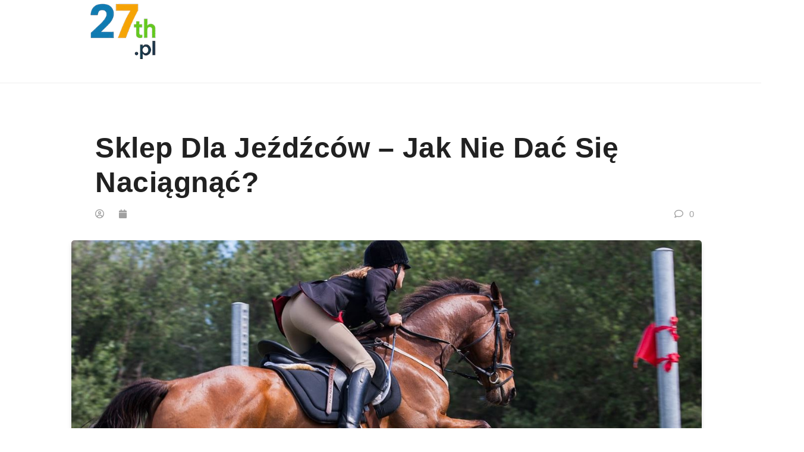

--- FILE ---
content_type: text/html; charset=UTF-8
request_url: https://www.27th.pl/sklep-dla-jezdzcow-jak-nie-dac-sie-naciagnac/
body_size: 11772
content:
<!doctype html>
<html lang="pl-PL" prefix="og: https://ogp.me/ns#">
<head>
	<meta charset="UTF-8">
	<meta name="viewport" content="width=device-width, initial-scale=1">
	<link rel="profile" href="https://gmpg.org/xfn/11">

	
<!-- Optymalizacja wyszukiwarek według Rank Math - https://rankmath.com/ -->
<title>Sklep dla jeźdźców – jak nie dać się naciągnąć? -</title>
<meta name="robots" content="follow, index, max-snippet:-1, max-video-preview:-1, max-image-preview:large"/>
<link rel="canonical" href="https://www.27th.pl/sklep-dla-jezdzcow-jak-nie-dac-sie-naciagnac/" />
<meta property="og:locale" content="pl_PL" />
<meta property="og:type" content="article" />
<meta property="og:title" content="Sklep dla jeźdźców – jak nie dać się naciągnąć? -" />
<meta property="og:description" content="Jeździectwo konne jest coraz popularniejszym zajęciem dla osób, które cenią sobie kontakt z naturą oraz poczucie swobody. Nic więc dziwnego, że w każdym większym mieście jest przynajmniej jeden sklep dla jeźdźców. Takie sklepy oferują zazwyczaj standardowe zestawy, niezbędne dla każdej osoby, parającej się jeździectwem konnym, czy to hobbystycznie, czy to zawodowo. Spora część sklepów jeździeckich [&hellip;]" />
<meta property="og:url" content="https://www.27th.pl/sklep-dla-jezdzcow-jak-nie-dac-sie-naciagnac/" />
<meta property="article:section" content="Hobby" />
<meta property="og:updated_time" content="2025-09-20T22:46:21+02:00" />
<meta property="og:image" content="https://www.27th.pl/wp-content/uploads/2019/01/sprzetjezdziecki.jpg" />
<meta property="og:image:secure_url" content="https://www.27th.pl/wp-content/uploads/2019/01/sprzetjezdziecki.jpg" />
<meta property="og:image:width" content="1260" />
<meta property="og:image:height" content="838" />
<meta property="og:image:alt" content="Sklep dla jeźdźców – jak nie dać się naciągnąć?" />
<meta property="og:image:type" content="image/jpeg" />
<meta property="article:published_time" content="2025-09-20T22:46:20+02:00" />
<meta property="article:modified_time" content="2025-09-20T22:46:21+02:00" />
<meta name="twitter:card" content="summary_large_image" />
<meta name="twitter:title" content="Sklep dla jeźdźców – jak nie dać się naciągnąć? -" />
<meta name="twitter:description" content="Jeździectwo konne jest coraz popularniejszym zajęciem dla osób, które cenią sobie kontakt z naturą oraz poczucie swobody. Nic więc dziwnego, że w każdym większym mieście jest przynajmniej jeden sklep dla jeźdźców. Takie sklepy oferują zazwyczaj standardowe zestawy, niezbędne dla każdej osoby, parającej się jeździectwem konnym, czy to hobbystycznie, czy to zawodowo. Spora część sklepów jeździeckich [&hellip;]" />
<meta name="twitter:image" content="https://www.27th.pl/wp-content/uploads/2019/01/sprzetjezdziecki.jpg" />
<meta name="twitter:label1" content="Czas czytania" />
<meta name="twitter:data1" content="3 minuty" />
<script type="application/ld+json" class="rank-math-schema">{"@context":"https://schema.org","@graph":[{"@type":["Person","Organization"],"@id":"https://www.27th.pl/#person","name":"27th12","logo":{"@type":"ImageObject","@id":"https://www.27th.pl/#logo","url":"https://www.27th.pl/wp-content/uploads/2025/10/cropped-logo-27th.png","contentUrl":"https://www.27th.pl/wp-content/uploads/2025/10/cropped-logo-27th.png","caption":"27th12","inLanguage":"pl-PL"},"image":{"@type":"ImageObject","@id":"https://www.27th.pl/#logo","url":"https://www.27th.pl/wp-content/uploads/2025/10/cropped-logo-27th.png","contentUrl":"https://www.27th.pl/wp-content/uploads/2025/10/cropped-logo-27th.png","caption":"27th12","inLanguage":"pl-PL"}},{"@type":"WebSite","@id":"https://www.27th.pl/#website","url":"https://www.27th.pl","name":"27th12","publisher":{"@id":"https://www.27th.pl/#person"},"inLanguage":"pl-PL"},{"@type":"ImageObject","@id":"https://www.27th.pl/wp-content/uploads/2019/01/sprzetjezdziecki.jpg","url":"https://www.27th.pl/wp-content/uploads/2019/01/sprzetjezdziecki.jpg","width":"1260","height":"838","inLanguage":"pl-PL"},{"@type":"BreadcrumbList","@id":"https://www.27th.pl/sklep-dla-jezdzcow-jak-nie-dac-sie-naciagnac/#breadcrumb","itemListElement":[{"@type":"ListItem","position":"1","item":{"@id":"https://www.27th.pl","name":"Strona g\u0142\u00f3wna"}},{"@type":"ListItem","position":"2","item":{"@id":"https://www.27th.pl/sklep-dla-jezdzcow-jak-nie-dac-sie-naciagnac/","name":"Sklep dla je\u017ad\u017ac\u00f3w \u2013 jak nie da\u0107 si\u0119 naci\u0105gn\u0105\u0107?"}}]},{"@type":"WebPage","@id":"https://www.27th.pl/sklep-dla-jezdzcow-jak-nie-dac-sie-naciagnac/#webpage","url":"https://www.27th.pl/sklep-dla-jezdzcow-jak-nie-dac-sie-naciagnac/","name":"Sklep dla je\u017ad\u017ac\u00f3w \u2013 jak nie da\u0107 si\u0119 naci\u0105gn\u0105\u0107? -","datePublished":"2025-09-20T22:46:20+02:00","dateModified":"2025-09-20T22:46:21+02:00","isPartOf":{"@id":"https://www.27th.pl/#website"},"primaryImageOfPage":{"@id":"https://www.27th.pl/wp-content/uploads/2019/01/sprzetjezdziecki.jpg"},"inLanguage":"pl-PL","breadcrumb":{"@id":"https://www.27th.pl/sklep-dla-jezdzcow-jak-nie-dac-sie-naciagnac/#breadcrumb"}},{"@type":"Person","@id":"https://www.27th.pl/author/27th/","name":"","url":"https://www.27th.pl/author/27th/","image":{"@type":"ImageObject","@id":"https://secure.gravatar.com/avatar/6fc37b6821aca02d81b461824d3a547300aae810d44bde73ebbfa5092060b4a4?s=96&amp;d=mm&amp;r=g","url":"https://secure.gravatar.com/avatar/6fc37b6821aca02d81b461824d3a547300aae810d44bde73ebbfa5092060b4a4?s=96&amp;d=mm&amp;r=g","caption":"","inLanguage":"pl-PL"}},{"@type":"BlogPosting","headline":"Sklep dla je\u017ad\u017ac\u00f3w \u2013 jak nie da\u0107 si\u0119 naci\u0105gn\u0105\u0107? -","datePublished":"2025-09-20T22:46:20+02:00","dateModified":"2025-09-20T22:46:21+02:00","author":{"@id":"https://www.27th.pl/author/27th/","name":""},"publisher":{"@id":"https://www.27th.pl/#person"},"description":"Je\u017adziectwo konne jest coraz popularniejszym zaj\u0119ciem dla os\u00f3b, kt\u00f3re ceni\u0105 sobie kontakt z natur\u0105 oraz poczucie swobody. Nic wi\u0119c dziwnego, \u017ce w ka\u017cdym wi\u0119kszym mie\u015bcie jest przynajmniej jeden sklep dla je\u017ad\u017ac\u00f3w. Takie sklepy oferuj\u0105 zazwyczaj standardowe zestawy, niezb\u0119dne dla ka\u017cdej osoby, paraj\u0105cej si\u0119 je\u017adziectwem konnym, czy to hobbystycznie, czy to zawodowo. Spora cz\u0119\u015b\u0107 sklep\u00f3w je\u017adzieckich https://www.truerider.eu\u00a0ma tak\u017ce oferty specjalne, oferty dzieci\u0119cej i mn\u00f3stwo gad\u017cet\u00f3w, maj\u0105cych w zamierzeniu poprawi\u0107 komfort jazdy.","name":"Sklep dla je\u017ad\u017ac\u00f3w \u2013 jak nie da\u0107 si\u0119 naci\u0105gn\u0105\u0107? -","@id":"https://www.27th.pl/sklep-dla-jezdzcow-jak-nie-dac-sie-naciagnac/#richSnippet","isPartOf":{"@id":"https://www.27th.pl/sklep-dla-jezdzcow-jak-nie-dac-sie-naciagnac/#webpage"},"image":{"@id":"https://www.27th.pl/wp-content/uploads/2019/01/sprzetjezdziecki.jpg"},"inLanguage":"pl-PL","mainEntityOfPage":{"@id":"https://www.27th.pl/sklep-dla-jezdzcow-jak-nie-dac-sie-naciagnac/#webpage"}}]}</script>
<!-- /Wtyczka Rank Math WordPress SEO -->

<link rel="alternate" type="application/rss+xml" title=" &raquo; Kanał z wpisami" href="https://www.27th.pl/feed/" />
<link rel="alternate" title="oEmbed (JSON)" type="application/json+oembed" href="https://www.27th.pl/wp-json/oembed/1.0/embed?url=https%3A%2F%2Fwww.27th.pl%2Fsklep-dla-jezdzcow-jak-nie-dac-sie-naciagnac%2F" />
<link rel="alternate" title="oEmbed (XML)" type="text/xml+oembed" href="https://www.27th.pl/wp-json/oembed/1.0/embed?url=https%3A%2F%2Fwww.27th.pl%2Fsklep-dla-jezdzcow-jak-nie-dac-sie-naciagnac%2F&#038;format=xml" />
<style id='wp-img-auto-sizes-contain-inline-css'>
img:is([sizes=auto i],[sizes^="auto," i]){contain-intrinsic-size:3000px 1500px}
/*# sourceURL=wp-img-auto-sizes-contain-inline-css */
</style>
<style id='wp-emoji-styles-inline-css'>

	img.wp-smiley, img.emoji {
		display: inline !important;
		border: none !important;
		box-shadow: none !important;
		height: 1em !important;
		width: 1em !important;
		margin: 0 0.07em !important;
		vertical-align: -0.1em !important;
		background: none !important;
		padding: 0 !important;
	}
/*# sourceURL=wp-emoji-styles-inline-css */
</style>
<style id='wp-block-library-inline-css'>
:root{--wp-block-synced-color:#7a00df;--wp-block-synced-color--rgb:122,0,223;--wp-bound-block-color:var(--wp-block-synced-color);--wp-editor-canvas-background:#ddd;--wp-admin-theme-color:#007cba;--wp-admin-theme-color--rgb:0,124,186;--wp-admin-theme-color-darker-10:#006ba1;--wp-admin-theme-color-darker-10--rgb:0,107,160.5;--wp-admin-theme-color-darker-20:#005a87;--wp-admin-theme-color-darker-20--rgb:0,90,135;--wp-admin-border-width-focus:2px}@media (min-resolution:192dpi){:root{--wp-admin-border-width-focus:1.5px}}.wp-element-button{cursor:pointer}:root .has-very-light-gray-background-color{background-color:#eee}:root .has-very-dark-gray-background-color{background-color:#313131}:root .has-very-light-gray-color{color:#eee}:root .has-very-dark-gray-color{color:#313131}:root .has-vivid-green-cyan-to-vivid-cyan-blue-gradient-background{background:linear-gradient(135deg,#00d084,#0693e3)}:root .has-purple-crush-gradient-background{background:linear-gradient(135deg,#34e2e4,#4721fb 50%,#ab1dfe)}:root .has-hazy-dawn-gradient-background{background:linear-gradient(135deg,#faaca8,#dad0ec)}:root .has-subdued-olive-gradient-background{background:linear-gradient(135deg,#fafae1,#67a671)}:root .has-atomic-cream-gradient-background{background:linear-gradient(135deg,#fdd79a,#004a59)}:root .has-nightshade-gradient-background{background:linear-gradient(135deg,#330968,#31cdcf)}:root .has-midnight-gradient-background{background:linear-gradient(135deg,#020381,#2874fc)}:root{--wp--preset--font-size--normal:16px;--wp--preset--font-size--huge:42px}.has-regular-font-size{font-size:1em}.has-larger-font-size{font-size:2.625em}.has-normal-font-size{font-size:var(--wp--preset--font-size--normal)}.has-huge-font-size{font-size:var(--wp--preset--font-size--huge)}.has-text-align-center{text-align:center}.has-text-align-left{text-align:left}.has-text-align-right{text-align:right}.has-fit-text{white-space:nowrap!important}#end-resizable-editor-section{display:none}.aligncenter{clear:both}.items-justified-left{justify-content:flex-start}.items-justified-center{justify-content:center}.items-justified-right{justify-content:flex-end}.items-justified-space-between{justify-content:space-between}.screen-reader-text{border:0;clip-path:inset(50%);height:1px;margin:-1px;overflow:hidden;padding:0;position:absolute;width:1px;word-wrap:normal!important}.screen-reader-text:focus{background-color:#ddd;clip-path:none;color:#444;display:block;font-size:1em;height:auto;left:5px;line-height:normal;padding:15px 23px 14px;text-decoration:none;top:5px;width:auto;z-index:100000}html :where(.has-border-color){border-style:solid}html :where([style*=border-top-color]){border-top-style:solid}html :where([style*=border-right-color]){border-right-style:solid}html :where([style*=border-bottom-color]){border-bottom-style:solid}html :where([style*=border-left-color]){border-left-style:solid}html :where([style*=border-width]){border-style:solid}html :where([style*=border-top-width]){border-top-style:solid}html :where([style*=border-right-width]){border-right-style:solid}html :where([style*=border-bottom-width]){border-bottom-style:solid}html :where([style*=border-left-width]){border-left-style:solid}html :where(img[class*=wp-image-]){height:auto;max-width:100%}:where(figure){margin:0 0 1em}html :where(.is-position-sticky){--wp-admin--admin-bar--position-offset:var(--wp-admin--admin-bar--height,0px)}@media screen and (max-width:600px){html :where(.is-position-sticky){--wp-admin--admin-bar--position-offset:0px}}

/*# sourceURL=wp-block-library-inline-css */
</style><style id='global-styles-inline-css'>
:root{--wp--preset--aspect-ratio--square: 1;--wp--preset--aspect-ratio--4-3: 4/3;--wp--preset--aspect-ratio--3-4: 3/4;--wp--preset--aspect-ratio--3-2: 3/2;--wp--preset--aspect-ratio--2-3: 2/3;--wp--preset--aspect-ratio--16-9: 16/9;--wp--preset--aspect-ratio--9-16: 9/16;--wp--preset--color--black: #000000;--wp--preset--color--cyan-bluish-gray: #abb8c3;--wp--preset--color--white: #ffffff;--wp--preset--color--pale-pink: #f78da7;--wp--preset--color--vivid-red: #cf2e2e;--wp--preset--color--luminous-vivid-orange: #ff6900;--wp--preset--color--luminous-vivid-amber: #fcb900;--wp--preset--color--light-green-cyan: #7bdcb5;--wp--preset--color--vivid-green-cyan: #00d084;--wp--preset--color--pale-cyan-blue: #8ed1fc;--wp--preset--color--vivid-cyan-blue: #0693e3;--wp--preset--color--vivid-purple: #9b51e0;--wp--preset--gradient--vivid-cyan-blue-to-vivid-purple: linear-gradient(135deg,rgb(6,147,227) 0%,rgb(155,81,224) 100%);--wp--preset--gradient--light-green-cyan-to-vivid-green-cyan: linear-gradient(135deg,rgb(122,220,180) 0%,rgb(0,208,130) 100%);--wp--preset--gradient--luminous-vivid-amber-to-luminous-vivid-orange: linear-gradient(135deg,rgb(252,185,0) 0%,rgb(255,105,0) 100%);--wp--preset--gradient--luminous-vivid-orange-to-vivid-red: linear-gradient(135deg,rgb(255,105,0) 0%,rgb(207,46,46) 100%);--wp--preset--gradient--very-light-gray-to-cyan-bluish-gray: linear-gradient(135deg,rgb(238,238,238) 0%,rgb(169,184,195) 100%);--wp--preset--gradient--cool-to-warm-spectrum: linear-gradient(135deg,rgb(74,234,220) 0%,rgb(151,120,209) 20%,rgb(207,42,186) 40%,rgb(238,44,130) 60%,rgb(251,105,98) 80%,rgb(254,248,76) 100%);--wp--preset--gradient--blush-light-purple: linear-gradient(135deg,rgb(255,206,236) 0%,rgb(152,150,240) 100%);--wp--preset--gradient--blush-bordeaux: linear-gradient(135deg,rgb(254,205,165) 0%,rgb(254,45,45) 50%,rgb(107,0,62) 100%);--wp--preset--gradient--luminous-dusk: linear-gradient(135deg,rgb(255,203,112) 0%,rgb(199,81,192) 50%,rgb(65,88,208) 100%);--wp--preset--gradient--pale-ocean: linear-gradient(135deg,rgb(255,245,203) 0%,rgb(182,227,212) 50%,rgb(51,167,181) 100%);--wp--preset--gradient--electric-grass: linear-gradient(135deg,rgb(202,248,128) 0%,rgb(113,206,126) 100%);--wp--preset--gradient--midnight: linear-gradient(135deg,rgb(2,3,129) 0%,rgb(40,116,252) 100%);--wp--preset--font-size--small: 13px;--wp--preset--font-size--medium: 20px;--wp--preset--font-size--large: 36px;--wp--preset--font-size--x-large: 42px;--wp--preset--spacing--20: 0.44rem;--wp--preset--spacing--30: 0.67rem;--wp--preset--spacing--40: 1rem;--wp--preset--spacing--50: 1.5rem;--wp--preset--spacing--60: 2.25rem;--wp--preset--spacing--70: 3.38rem;--wp--preset--spacing--80: 5.06rem;--wp--preset--shadow--natural: 6px 6px 9px rgba(0, 0, 0, 0.2);--wp--preset--shadow--deep: 12px 12px 50px rgba(0, 0, 0, 0.4);--wp--preset--shadow--sharp: 6px 6px 0px rgba(0, 0, 0, 0.2);--wp--preset--shadow--outlined: 6px 6px 0px -3px rgb(255, 255, 255), 6px 6px rgb(0, 0, 0);--wp--preset--shadow--crisp: 6px 6px 0px rgb(0, 0, 0);}:where(.is-layout-flex){gap: 0.5em;}:where(.is-layout-grid){gap: 0.5em;}body .is-layout-flex{display: flex;}.is-layout-flex{flex-wrap: wrap;align-items: center;}.is-layout-flex > :is(*, div){margin: 0;}body .is-layout-grid{display: grid;}.is-layout-grid > :is(*, div){margin: 0;}:where(.wp-block-columns.is-layout-flex){gap: 2em;}:where(.wp-block-columns.is-layout-grid){gap: 2em;}:where(.wp-block-post-template.is-layout-flex){gap: 1.25em;}:where(.wp-block-post-template.is-layout-grid){gap: 1.25em;}.has-black-color{color: var(--wp--preset--color--black) !important;}.has-cyan-bluish-gray-color{color: var(--wp--preset--color--cyan-bluish-gray) !important;}.has-white-color{color: var(--wp--preset--color--white) !important;}.has-pale-pink-color{color: var(--wp--preset--color--pale-pink) !important;}.has-vivid-red-color{color: var(--wp--preset--color--vivid-red) !important;}.has-luminous-vivid-orange-color{color: var(--wp--preset--color--luminous-vivid-orange) !important;}.has-luminous-vivid-amber-color{color: var(--wp--preset--color--luminous-vivid-amber) !important;}.has-light-green-cyan-color{color: var(--wp--preset--color--light-green-cyan) !important;}.has-vivid-green-cyan-color{color: var(--wp--preset--color--vivid-green-cyan) !important;}.has-pale-cyan-blue-color{color: var(--wp--preset--color--pale-cyan-blue) !important;}.has-vivid-cyan-blue-color{color: var(--wp--preset--color--vivid-cyan-blue) !important;}.has-vivid-purple-color{color: var(--wp--preset--color--vivid-purple) !important;}.has-black-background-color{background-color: var(--wp--preset--color--black) !important;}.has-cyan-bluish-gray-background-color{background-color: var(--wp--preset--color--cyan-bluish-gray) !important;}.has-white-background-color{background-color: var(--wp--preset--color--white) !important;}.has-pale-pink-background-color{background-color: var(--wp--preset--color--pale-pink) !important;}.has-vivid-red-background-color{background-color: var(--wp--preset--color--vivid-red) !important;}.has-luminous-vivid-orange-background-color{background-color: var(--wp--preset--color--luminous-vivid-orange) !important;}.has-luminous-vivid-amber-background-color{background-color: var(--wp--preset--color--luminous-vivid-amber) !important;}.has-light-green-cyan-background-color{background-color: var(--wp--preset--color--light-green-cyan) !important;}.has-vivid-green-cyan-background-color{background-color: var(--wp--preset--color--vivid-green-cyan) !important;}.has-pale-cyan-blue-background-color{background-color: var(--wp--preset--color--pale-cyan-blue) !important;}.has-vivid-cyan-blue-background-color{background-color: var(--wp--preset--color--vivid-cyan-blue) !important;}.has-vivid-purple-background-color{background-color: var(--wp--preset--color--vivid-purple) !important;}.has-black-border-color{border-color: var(--wp--preset--color--black) !important;}.has-cyan-bluish-gray-border-color{border-color: var(--wp--preset--color--cyan-bluish-gray) !important;}.has-white-border-color{border-color: var(--wp--preset--color--white) !important;}.has-pale-pink-border-color{border-color: var(--wp--preset--color--pale-pink) !important;}.has-vivid-red-border-color{border-color: var(--wp--preset--color--vivid-red) !important;}.has-luminous-vivid-orange-border-color{border-color: var(--wp--preset--color--luminous-vivid-orange) !important;}.has-luminous-vivid-amber-border-color{border-color: var(--wp--preset--color--luminous-vivid-amber) !important;}.has-light-green-cyan-border-color{border-color: var(--wp--preset--color--light-green-cyan) !important;}.has-vivid-green-cyan-border-color{border-color: var(--wp--preset--color--vivid-green-cyan) !important;}.has-pale-cyan-blue-border-color{border-color: var(--wp--preset--color--pale-cyan-blue) !important;}.has-vivid-cyan-blue-border-color{border-color: var(--wp--preset--color--vivid-cyan-blue) !important;}.has-vivid-purple-border-color{border-color: var(--wp--preset--color--vivid-purple) !important;}.has-vivid-cyan-blue-to-vivid-purple-gradient-background{background: var(--wp--preset--gradient--vivid-cyan-blue-to-vivid-purple) !important;}.has-light-green-cyan-to-vivid-green-cyan-gradient-background{background: var(--wp--preset--gradient--light-green-cyan-to-vivid-green-cyan) !important;}.has-luminous-vivid-amber-to-luminous-vivid-orange-gradient-background{background: var(--wp--preset--gradient--luminous-vivid-amber-to-luminous-vivid-orange) !important;}.has-luminous-vivid-orange-to-vivid-red-gradient-background{background: var(--wp--preset--gradient--luminous-vivid-orange-to-vivid-red) !important;}.has-very-light-gray-to-cyan-bluish-gray-gradient-background{background: var(--wp--preset--gradient--very-light-gray-to-cyan-bluish-gray) !important;}.has-cool-to-warm-spectrum-gradient-background{background: var(--wp--preset--gradient--cool-to-warm-spectrum) !important;}.has-blush-light-purple-gradient-background{background: var(--wp--preset--gradient--blush-light-purple) !important;}.has-blush-bordeaux-gradient-background{background: var(--wp--preset--gradient--blush-bordeaux) !important;}.has-luminous-dusk-gradient-background{background: var(--wp--preset--gradient--luminous-dusk) !important;}.has-pale-ocean-gradient-background{background: var(--wp--preset--gradient--pale-ocean) !important;}.has-electric-grass-gradient-background{background: var(--wp--preset--gradient--electric-grass) !important;}.has-midnight-gradient-background{background: var(--wp--preset--gradient--midnight) !important;}.has-small-font-size{font-size: var(--wp--preset--font-size--small) !important;}.has-medium-font-size{font-size: var(--wp--preset--font-size--medium) !important;}.has-large-font-size{font-size: var(--wp--preset--font-size--large) !important;}.has-x-large-font-size{font-size: var(--wp--preset--font-size--x-large) !important;}
/*# sourceURL=global-styles-inline-css */
</style>

<style id='classic-theme-styles-inline-css'>
/*! This file is auto-generated */
.wp-block-button__link{color:#fff;background-color:#32373c;border-radius:9999px;box-shadow:none;text-decoration:none;padding:calc(.667em + 2px) calc(1.333em + 2px);font-size:1.125em}.wp-block-file__button{background:#32373c;color:#fff;text-decoration:none}
/*# sourceURL=/wp-includes/css/classic-themes.min.css */
</style>
<link rel='stylesheet' id='news-pick-kit-style-css' href='https://www.27th.pl/wp-content/themes/news-pick-kit/style.css?ver=1.0.1' media='all' />
<link rel='stylesheet' id='news-pick-kit-main-css' href='https://www.27th.pl/wp-content/themes/news-pick-kit/assets/css/main.css?ver=1.0.1' media='all' />
<link rel='stylesheet' id='fontawesome-css' href='https://www.27th.pl/wp-content/themes/news-pick-kit/assets/externals/fontawesome/css/all.min.css?ver=1.0.1' media='all' />
<link rel='stylesheet' id='news-pick-kit-typo-fonts-css' href='https://www.27th.pl/wp-content/fonts/5d19d5dd28a1502fef60020c0a656e26.css' media='all' />
<script src="https://www.27th.pl/wp-includes/js/jquery/jquery.min.js?ver=3.7.1" id="jquery-core-js"></script>
<script src="https://www.27th.pl/wp-includes/js/jquery/jquery-migrate.min.js?ver=3.4.1" id="jquery-migrate-js"></script>
<link rel="https://api.w.org/" href="https://www.27th.pl/wp-json/" /><link rel="alternate" title="JSON" type="application/json" href="https://www.27th.pl/wp-json/wp/v2/posts/47" /><link rel="EditURI" type="application/rsd+xml" title="RSD" href="https://www.27th.pl/xmlrpc.php?rsd" />
<meta name="generator" content="WordPress 6.9" />
<link rel='shortlink' href='https://www.27th.pl/?p=47' />
<style>/* CSS added by WP Meta and Date Remover*/.wp-block-post-author__name{display:none !important;}
.wp-block-post-date{display:none !important;}
 .entry-meta {display:none !important;}
	.home .entry-meta { display: none; }
	.entry-footer {display:none !important;}
	.home .entry-footer { display: none; }</style><style type='text/css'>.rp4wp-related-posts ul{width:100%;padding:0;margin:0;float:left;}
.rp4wp-related-posts ul>li{list-style:none;padding:0;margin:0;padding-bottom:20px;clear:both;}
.rp4wp-related-posts ul>li>p{margin:0;padding:0;}
.rp4wp-related-post-image{width:35%;padding-right:25px;-moz-box-sizing:border-box;-webkit-box-sizing:border-box;box-sizing:border-box;float:left;}</style>
</head>

<body class="wp-singular post-template-default single single-post postid-47 single-format-standard wp-custom-logo wp-theme-news-pick-kit right-sidebar">
<div id="page" class="site">
	<a class="skip-link screen-reader-text" href="#primary">Skip to content</a>
	<div class="elementor-section elementor-section-boxed theme-container">
		<header id="masthead" class="site-header elementor-container">
			<div class="site-branding-section">
				<div class="nekit-container">
					<div class="row">
						<div class="site-branding">
							<a href="https://www.27th.pl/" class="custom-logo-link" rel="home"><img width="300" height="142" src="https://www.27th.pl/wp-content/uploads/2025/10/cropped-logo-27th.png" class="custom-logo" alt="" decoding="async" /></a>								<p class="site-title"><a href="https://www.27th.pl/" rel="home"></a></p>
														</div><!-- .site-branding -->
						<div class="main-section">
							
							<nav id="site-navigation" class="main-navigation">
								<button class="menu-toggle" aria-controls="primary-menu" aria-expanded="false">MENU</button>
								<div id="primary-menu" class="menu"></div>
							</nav><!-- #site-navigation -->
							
						</div>
					</div>
				</div>
			</div>
		</header><!-- #masthead -->
	</div>	
	<div class="theme-container">
		<div class="nekit-container">
			<div class="row">
				<div class="single-wrapper">
					<header class="entry-header">
													<!-- <div class="entry-meta"> -->
															<!-- </div>.entry-meta -->
						<h1 class="entry-title">Sklep dla jeźdźców – jak nie dać się naciągnąć?</h1>						<div class="post-meta">
							<div class="author-date-wrap"><span class="byline"> <span class="author vcard"><a class="url fn n" href="https://www.27th.pl/author/27th/"><i class="far fa-user-circle"></i></a></span></span><span class="posted-on"><a href="https://www.27th.pl/sklep-dla-jezdzcow-jak-nie-dac-sie-naciagnac/" rel="bookmark"><i class="fas fa-calendar"></i><time class="entry-date published" datetime=""></time><time class="updated" datetime=""></time></a></span><div><a class="post-comments-num" href="https://www.27th.pl/sklep-dla-jezdzcow-jak-nie-dac-sie-naciagnac/#commentform"><i class="far fa-comment"></i><span class="comments-context">0</span></a>						</div>
					</header><!-- .entry-header -->
					<div class="content-wrapper">
						<main id="primary" class="site-main">
							<div class="primary-content">
								<div class="nekit-single-wrap">
									<article id="post-47" class="post-47 post type-post status-publish format-standard has-post-thumbnail hentry category-hobby">

	
			<div class="post-thumbnail">
				<img width="1260" height="838" src="https://www.27th.pl/wp-content/uploads/2019/01/sprzetjezdziecki.jpg" class="attachment-post-thumbnail size-post-thumbnail wp-post-image" alt="" decoding="async" fetchpriority="high" />			</div><!-- .post-thumbnail -->

			<div class="content-wrap">

		<div class="single-post-content">
			<div class="entry-content">
				<p><img decoding="async" class="size-medium wp-image-48 alignright" src="http://www.27th.pl/wp-content/uploads/2019/01/sprzetjezdziecki-300x200.jpg" alt="" width="300" height="200" />Jeździectwo konne jest coraz popularniejszym zajęciem dla osób, które cenią sobie kontakt z naturą oraz poczucie swobody. Nic więc dziwnego, że w każdym większym mieście jest przynajmniej jeden <a href="https://www.27th.pl/sklep-ogrodniczy-internetowy-sadzonki/">sklep</a> dla jeźdźców. Takie sklepy oferują zazwyczaj standardowe zestawy, niezbędne dla każdej osoby, parającej się jeździectwem konnym, czy to hobbystycznie, czy to zawodowo. Spora część sklepów jeździeckich <a href="https://www.truerider.eu" target="_blank" rel="noopener">https://www.truerider.eu</a> ma także oferty specjalne, oferty dziecięcej i mnóstwo gadżetów, mających w zamierzeniu poprawić komfort jazdy.</p>
<p>Jak jeden jest naprawdę? Jak odróżnić dobry sklep dla jeźdźców od tak zwanej „firmy-krzak”, która oferuje niskiej jakości osprzęt, mogący wyrządzić więcej szkody niż pożytku? Na te pytania należy znać odpowiedź, zwłaszcza jeśli nie jest się zawodowcem, lub planujemy zakup sprzętu dla swoich <a href="https://www.27th.pl/stomatologia-dziecieca-szczecin/">dzieci</a>.</p>
<p>Podstawową kwestią zawsze będzie wybór marki (TrueRider  <a href="https://www.truerider.eu/kategoria/bryczesy" target="_blank" rel="noopener">https://www.truerider.eu/kategoria/bryczesy</a> ). Są pewne zaufane sklepy dla jeźdźców, które szczycą się nieposzlakowaną, mają nieraz wielopokoleniową tradycję i ściśle współpracują ze stadninami oraz konkretnymi, znanymi przedstawicielami sportów związanych z jeździectwem konnym. Wybranie jednak po samej marce będzie pójściem na łatwiznę i może poskutkować jedynie wydaniem większej ilości środków na bardziej błyszczący, renomowany, ale niekoniecznie sprawny sprzęt.</p>
<p>Koniecznością przy wyborze sklepu dla jeźdźców jest sprawdzenie opinii internautów, a najlepiej spytanie osób, które końmi zajmują się na co dzień. Często stadniny i hodowle są w stanie przedstawić bogatą i bezstronną listę sklepów, które mogą polecić. Jest to spowodowane tym, że jeśli z winy sprzętu wydarzy się jakiś wypadek na terenie hodowli, to i reputacja samej hodowli może ucierpieć, a to nie leży w jej interesie.</p>
<p>Jednak sama popularność to nie wszystko. Pewne sklepy dla jeźdźców są bardzo znane, polecane przez większość klientów oraz współpracują z innymi markami, jednak w tym wszystkim brakuje opinii eksperckiej. Na szczęście każdy elementarny sprzęt stroju jeździeckiego, musi mieć odpowiednią sygnaturę, że został przetestowany zgodnie ze standardami bezpieczeństwa i nadaje się do użytku.</p>
<p>Dla przykładu: najważniejszym produktem, w jaki zaopatrzymy siebie lub swoich podopiecznych w sklepie dla jeźdźców, będzie zdecydowanie kask. Kask chroni oczywiście głowę, wrażliwą i cenną część ciała, narażoną na uszkodzenia w dużym stopniu przy upadku z konia, szczególnie w przypadku dzieci. Oznaczeniem gwarancji jakości na kasku jest CE EN 1384, oznaczający, że dany produkt uzyskał certyfikat jakości, wyznaczony przez ekspertów, sygnujących się podpisami Parlamentu Europejskiego.</p>
<p>Oczywiście, oszczędność jest bardzo ważna, zwłaszcza gdy nasze hobby zaczyna wymagać coraz większych nakładów finansowych. Sklepy dla jeźdźców potrafią mieć spory rozrzut cen, dlatego kierowanie się w pierwszej kolejności certyfikatem jakości, a w drugiej ceną, powinno być priorytetem, dla własnego bezpieczeństwa. Jeśli komuś zależy bardziej na jakości, to i tak powinien zacząć od certyfikatu, cóż po znanej marce, skoro kask nie będzie nawet funkcjonalny? Ceny kasków zaczynają się od kilkuset złotych i lecą wzwyż, oferując większy połysk, ładniejszy design i do pewnego stopnia zwiększoną funkcjonalność, jednak to już od nas zależy, czy chcemy dopłacić wielokrotność ceny za sam wygląd.</p>
<p>Odzież jeździecka oferowana w sklepach dla jeźdźców różni się znacząco między sobą i dopiero tutaj zaczynają się schody. O ile kask jako podstawa chroniąca życie i <a href="https://www.27th.pl/czy-lakowanie-zebow-jest-szkodliwe/">zdrowie</a>, ma swoje bardzo ścisłe reguły, o tyle tutaj można powiedzieć o większej dowolności. Nie oznacza to jednak, że każdy rodzaj <a href="https://www.27th.pl/wybor-sukienki-na-przyjecie-weselne/">ubrania</a>, oferowanego przez sklep dla jeźdźców będzie odpowiedni. Podstawami zawsze będzie obecność termoaktywnej, oddychającej dzianiny, która zapewni nie tylko swobodę jazdy, ale uchroni przed zagrzaniem się. Jest to szczególnie ważne, gdy pogoda nie dopisuje i istnieje zwiększone ryzyko zachorowania. Najbardziej typowym wyborem w tej kategorii zawsze będzie polar, znany z codziennych ubrań, również i w odzieży specjalistycznej znajduje swoje miejsce przy izolacji wilgoci i temperatur.</p>
<p>&nbsp;</p>
<p>Jest jeszcze trzecia kategoria ubrań, którą oferują sklepy dla jeźdźców. Zmierzając od góry do dołu, dochodzimy wreszcie do butów, które są niemalże tak samo istotne, jak jest kask. Większość osób wie, jak istotne są buty w sporcie, zapewniają przyczepność i stabilność od kortów tenisowych po wspinaczki górskie, nie inaczej ma się sprawa w jeździectwie konnym. Sklepy dla jeźdźców zazwyczaj słusznie reklamują potrzebę kupowanie kilku par butów. Wynika to z bardzo prostej przesłanki, że na koniu można jeździć cały rok, a pogoda potrafi się zmienić z dnia na dzień. Buty, których używa się w czasie wietrznego, zimowego dnia, nie będą tymi samymi, których użyjemy w upalne lato.</p>
<p>W wypadku większość pory roku będziemy szczególną uwagę zwracali na łatwość utrzymywania butów w czystości, ich wytrzymałość oraz wygodę. Wyborem, na który decyduje się większość klientów sklepów dla jeźdźców, jest skóra. Bydlęca oraz licowa należą do najpopularniejszych rodzajów, ze względu na wysoką jakość, dzięki której but starcza na dłużej. Nadają się one szczególnie do wysokich butów, sięgających pod samo kolano, przy okazji mają wysokie walory <a href="https://www.27th.pl/mezoterapia-iglowa-z-peptydami/">estetyczne</a>.</p>
<p>Jeśli jesteśmy w stanie podjąć dobre decyzje w powyższych kategoriach, zdamy się na opinie zarówno ekspertów, jak i zwykłych użytkowników, to z tego połączenia powinniśmy dostać jasne przesłani, które sklepy dla jeźdźców wybrać oraz jak rozróżnić jakość między poszczególnymi produktami.</p>
<div class='rp4wp-related-posts'>
<h3>Polecamy także</h3>
<ul>
<li><div class='rp4wp-related-post-image'>
<a href='https://www.27th.pl/ubranka-dla-dzieci-jak-dla-doroslych/'><img width="128" height="85" src="https://www.27th.pl/wp-content/uploads/2021/06/ubranka-dla-dzieci-jak-dla-doroslych.jpg" class="attachment-thumbnail size-thumbnail wp-post-image" alt="Ubranka dla dzieci jak dla dorosłych" /></a></div>
<div class='rp4wp-related-post-content'>
<a href='https://www.27th.pl/ubranka-dla-dzieci-jak-dla-doroslych/'>Ubranka dla dzieci jak dla dorosłych</a><p>Ubranka dla dzieci jak dla dorosłych do złudzenia przypominające stylizacje rodziców to jeden z widocznych&hellip;</p></div>
</li>
<li><div class='rp4wp-related-post-image'>
<a href='https://www.27th.pl/jak-dlugo-utrzymuje-sie-sublimacja/'><img width="64" height="96" src="https://www.27th.pl/wp-content/uploads/2021/01/sublimacja6.jpg" class="attachment-thumbnail size-thumbnail wp-post-image" alt="Jak długo utrzymuje się sublimacja?" /></a></div>
<div class='rp4wp-related-post-content'>
<a href='https://www.27th.pl/jak-dlugo-utrzymuje-sie-sublimacja/'>Jak długo utrzymuje się sublimacja?</a><p>Jak długo utrzymuje się sublimacja? Sublimacja to przemiana substancji ze stanu stałego bezpośrednio w stan&hellip;</p></div>
</li>
<li><div class='rp4wp-related-post-content'>
<a href='https://www.27th.pl/jak-otworzyc-internetowy-sklep-spozywczy/'>Jak otworzyć internetowy sklep spożywczy?</a><p>Rynek elektroniczny to filozofia biznesowa, nawet jeśli używasz tylko niewielkiej ilości pieniędzy, nadal możesz zarabiać.&hellip;</p></div>
</li>
<li><div class='rp4wp-related-post-image'>
<a href='https://www.27th.pl/jak-sie-popada-w-alkoholizm-czy-to-juz-odpowiedni-moment-na-leczenie/'><img width="68" height="96" src="https://www.27th.pl/wp-content/uploads/2021/02/alkoholizm-13.jpg" class="attachment-thumbnail size-thumbnail wp-post-image" alt="Jak się popada w alkoholizm – czy to już odpowiedni moment na leczenie?" /></a></div>
<div class='rp4wp-related-post-content'>
<a href='https://www.27th.pl/jak-sie-popada-w-alkoholizm-czy-to-juz-odpowiedni-moment-na-leczenie/'>Jak się popada w alkoholizm – czy to już odpowiedni moment na leczenie?</a><p>Alkoholizm to poważny problem, który dotyka wiele osób na całym świecie. Warto zwrócić uwagę na&hellip;</p></div>
</li>
<li><div class='rp4wp-related-post-image'>
<a href='https://www.27th.pl/jak-leczyc-bulimie/'><img width="128" height="85" src="https://www.27th.pl/wp-content/uploads/2020/05/bulimia-1.jpeg" class="attachment-thumbnail size-thumbnail wp-post-image" alt="" /></a></div>
<div class='rp4wp-related-post-content'>
<a href='https://www.27th.pl/jak-leczyc-bulimie/'>Jak leczyć bulimię?</a><p>Leczenie bulimii to proces, który wymaga złożonego podejścia, uwzględniającego zarówno aspekty psychologiczne, jak i fizyczne.&hellip;</p></div>
</li>
</ul>
</div>			</div><!-- .entry-content -->
			<footer class="entry-footer">
							</footer><!-- .entry-footer -->
		</div>
	</div>
</article><!-- #post-47 -->


	<nav class="navigation post-navigation" aria-label="Wpisy">
		<h2 class="screen-reader-text">Nawigacja wpisu</h2>
		<div class="nav-links"><div class="nav-previous"><a href="https://www.27th.pl/ile-zarabiaja-graficy/" rel="prev"><span class="nav-subtitle">Previous Post:</span> <span class="nav-title">Ile zarabiają graficy?</span></a></div><div class="nav-next"><a href="https://www.27th.pl/tworzenie-stron-internetowych-jak-zaczac-2/" rel="next"><span class="nav-subtitle">Next Post:</span> <span class="nav-title">Tworzenie stron internetowych jak zacząć?</span></a></div></div>
	</nav>												<div class="post-card author-wrap">
													<div class="bmm-author-thumb-wrap">
														<figure class="post-thumb"><img alt='' src='https://secure.gravatar.com/avatar/6fc37b6821aca02d81b461824d3a547300aae810d44bde73ebbfa5092060b4a4?s=96&#038;d=mm&#038;r=g' srcset='https://secure.gravatar.com/avatar/6fc37b6821aca02d81b461824d3a547300aae810d44bde73ebbfa5092060b4a4?s=192&#038;d=mm&#038;r=g 2x' class='avatar avatar-96 photo' height='96' width='96' decoding='async'/></figure>														<div class="author-elements">
															<h2 class="author-name"><a href="https://www.27th.pl/author/27th/"></a></h2>														</div>
													</div>
												</div>
																			</div>
							</div>
						</main><!-- #main -->
											</div>
				</div>
			</div>
		</div>
	</div>
		<div class="elementor-section elementor-section-boxed theme-container">
		<footer id="colophon" class="site-footer">
			<div class="nekit-container">
				<div class ="footer-container">
					<div class="row">
						<div class="site-info">
								Proudly powered by WordPress							<span class="sep"> | </span>
								Theme :  News Pick Kit by <a href="https://blazethemes.com/">BlazeThemes</a>						</div><!-- .site-info -->
						<div class="theme-footer-wrap">
							<div class="menu"></div>
						</div>
					</div>
				</div>
			</div>
		</footer><!-- #colophon -->
	</div>
</div><!-- #page -->

<script type="speculationrules">
{"prefetch":[{"source":"document","where":{"and":[{"href_matches":"/*"},{"not":{"href_matches":["/wp-*.php","/wp-admin/*","/wp-content/uploads/*","/wp-content/*","/wp-content/plugins/*","/wp-content/themes/news-pick-kit/*","/*\\?(.+)"]}},{"not":{"selector_matches":"a[rel~=\"nofollow\"]"}},{"not":{"selector_matches":".no-prefetch, .no-prefetch a"}}]},"eagerness":"conservative"}]}
</script>
<script id="custom-script-js-extra">
var wpdata = {"object_id":"47","site_url":"https://www.27th.pl"};
//# sourceURL=custom-script-js-extra
</script>
<script src="https://www.27th.pl/wp-content/plugins/wp-meta-and-date-remover/assets/js/inspector.js?ver=1.1" id="custom-script-js"></script>
<script src="https://www.27th.pl/wp-content/themes/news-pick-kit/js/navigation.js?ver=1.0.1" id="news-pick-kit-navigation-js"></script>
<script id="wp-emoji-settings" type="application/json">
{"baseUrl":"https://s.w.org/images/core/emoji/17.0.2/72x72/","ext":".png","svgUrl":"https://s.w.org/images/core/emoji/17.0.2/svg/","svgExt":".svg","source":{"concatemoji":"https://www.27th.pl/wp-includes/js/wp-emoji-release.min.js?ver=6.9"}}
</script>
<script type="module">
/*! This file is auto-generated */
const a=JSON.parse(document.getElementById("wp-emoji-settings").textContent),o=(window._wpemojiSettings=a,"wpEmojiSettingsSupports"),s=["flag","emoji"];function i(e){try{var t={supportTests:e,timestamp:(new Date).valueOf()};sessionStorage.setItem(o,JSON.stringify(t))}catch(e){}}function c(e,t,n){e.clearRect(0,0,e.canvas.width,e.canvas.height),e.fillText(t,0,0);t=new Uint32Array(e.getImageData(0,0,e.canvas.width,e.canvas.height).data);e.clearRect(0,0,e.canvas.width,e.canvas.height),e.fillText(n,0,0);const a=new Uint32Array(e.getImageData(0,0,e.canvas.width,e.canvas.height).data);return t.every((e,t)=>e===a[t])}function p(e,t){e.clearRect(0,0,e.canvas.width,e.canvas.height),e.fillText(t,0,0);var n=e.getImageData(16,16,1,1);for(let e=0;e<n.data.length;e++)if(0!==n.data[e])return!1;return!0}function u(e,t,n,a){switch(t){case"flag":return n(e,"\ud83c\udff3\ufe0f\u200d\u26a7\ufe0f","\ud83c\udff3\ufe0f\u200b\u26a7\ufe0f")?!1:!n(e,"\ud83c\udde8\ud83c\uddf6","\ud83c\udde8\u200b\ud83c\uddf6")&&!n(e,"\ud83c\udff4\udb40\udc67\udb40\udc62\udb40\udc65\udb40\udc6e\udb40\udc67\udb40\udc7f","\ud83c\udff4\u200b\udb40\udc67\u200b\udb40\udc62\u200b\udb40\udc65\u200b\udb40\udc6e\u200b\udb40\udc67\u200b\udb40\udc7f");case"emoji":return!a(e,"\ud83e\u1fac8")}return!1}function f(e,t,n,a){let r;const o=(r="undefined"!=typeof WorkerGlobalScope&&self instanceof WorkerGlobalScope?new OffscreenCanvas(300,150):document.createElement("canvas")).getContext("2d",{willReadFrequently:!0}),s=(o.textBaseline="top",o.font="600 32px Arial",{});return e.forEach(e=>{s[e]=t(o,e,n,a)}),s}function r(e){var t=document.createElement("script");t.src=e,t.defer=!0,document.head.appendChild(t)}a.supports={everything:!0,everythingExceptFlag:!0},new Promise(t=>{let n=function(){try{var e=JSON.parse(sessionStorage.getItem(o));if("object"==typeof e&&"number"==typeof e.timestamp&&(new Date).valueOf()<e.timestamp+604800&&"object"==typeof e.supportTests)return e.supportTests}catch(e){}return null}();if(!n){if("undefined"!=typeof Worker&&"undefined"!=typeof OffscreenCanvas&&"undefined"!=typeof URL&&URL.createObjectURL&&"undefined"!=typeof Blob)try{var e="postMessage("+f.toString()+"("+[JSON.stringify(s),u.toString(),c.toString(),p.toString()].join(",")+"));",a=new Blob([e],{type:"text/javascript"});const r=new Worker(URL.createObjectURL(a),{name:"wpTestEmojiSupports"});return void(r.onmessage=e=>{i(n=e.data),r.terminate(),t(n)})}catch(e){}i(n=f(s,u,c,p))}t(n)}).then(e=>{for(const n in e)a.supports[n]=e[n],a.supports.everything=a.supports.everything&&a.supports[n],"flag"!==n&&(a.supports.everythingExceptFlag=a.supports.everythingExceptFlag&&a.supports[n]);var t;a.supports.everythingExceptFlag=a.supports.everythingExceptFlag&&!a.supports.flag,a.supports.everything||((t=a.source||{}).concatemoji?r(t.concatemoji):t.wpemoji&&t.twemoji&&(r(t.twemoji),r(t.wpemoji)))});
//# sourceURL=https://www.27th.pl/wp-includes/js/wp-emoji-loader.min.js
</script>

</body>
</html>